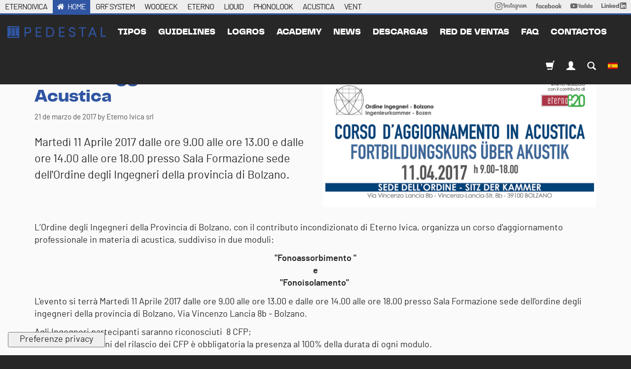

--- FILE ---
content_type: image/svg+xml
request_url: https://www.pedestal-eternoivica.com/assets/svg/logos/m/pedestal-eternoivica-c6bf30fe39c0576c8f930434611fe968.svg
body_size: 1675
content:
<svg height="37.49" viewBox="0 0 311.76 37.49" width="311.76" xmlns="http://www.w3.org/2000/svg"><g fill="#3055a2"><path d="m75.31 13c0 4.8-2.6 9.46-9 9.46h-8.07v11.4h-4v-30.32h12c6.47 0 9.07 4.76 9.07 9.46zm-4 0c0-2.82-1.45-5.77-5.06-5.77h-8v11.49h7.75c3.81 0 5.31-2.81 5.31-5.72z"/><path d="m107.81 30.17v3.7h-18.3v-30.33h17.87v3.7h-13.91v9.86h12.15v3.74h-12.15v9.33z"/><path d="m122.71 3.54h11.75c8.63 0 13.69 6.6 13.69 15.23s-5.06 15.09-13.69 15.09h-11.75zm11.75 26.62c6.38 0 9.68-4.93 9.68-11.4s-3.3-11.53-9.68-11.53h-7.75v22.94z"/><path d="m181.4 30.17v3.7h-18.31v-30.33h17.91v3.7h-13.95v9.86h12.15v3.74h-12.15v9.33z"/><path d="m194.32 25.19h4c.13 2.68 2.68 5.41 6.73 5.41s6.12-2.46 6.12-5.15c0-3-2.68-4.27-5.24-4.93l-3.92-1c-6.42-1.54-7.44-5.32-7.44-7.79 0-5.24 4.71-8.58 10-8.58s9.59 3.39 9.59 8.8h-4c0-3-2.51-5.1-5.77-5.1-3 0-5.85 1.85-5.85 4.84 0 1.06.35 3.26 4.4 4.22l4 1c5.15 1.28 8.23 4.09 8.23 8.41 0 4.71-3.83 9-10.12 9s-10.69-4.42-10.73-9.13z"/><path d="m248.47 7.24h-9.24v26.62h-4v-26.62h-9.23v-3.7h22.49z"/><path d="m275.48 26.07h-13l-3 7.79h-4.18l11.5-30.32h4.22l11.58 30.32h-4.18zm-1.32-3.52-5.16-13.73-5.19 13.73z"/><path d="m295.35 3.54h4v26.63h12.41v3.7h-16.41z"/><path d="m36.42 0h-35.35a1.07 1.07 0 0 0 -1.07 1.07v35.35a1.07 1.07 0 0 0 1.07 1.07h35.35a1.07 1.07 0 0 0 1.07-1.07v-35.35a1.07 1.07 0 0 0 -1.07-1.07zm-3.53 33.92h-28.28a1.07 1.07 0 0 1 -.1-2.13c.31 0 7.61-.9 7.61-8.46v-17.44h-6.44a1.07 1.07 0 1 1 0-2.14h26.13a1.07 1.07 0 1 1 0 2.14h-6.43v17.44a7.74 7.74 0 0 0 3.76 7.08 10.41 10.41 0 0 0 3.86 1.38 1.07 1.07 0 0 1 -.08 2.13z"/><path d="m23.31 23.33v-17.44h-9.12v17.44a10 10 0 0 1 -4.07 8.46h17.3a9.85 9.85 0 0 1 -4.11-8.46z"/></g></svg>

--- FILE ---
content_type: image/svg+xml
request_url: https://www.pedestal-eternoivica.com/assets/svg/footer/LOGO_DNV_ISO_14001-5ed6400b6780566e6e25ec28f2761522.svg
body_size: 7616
content:
<svg xmlns="http://www.w3.org/2000/svg" viewBox="0 0 56.57 56.57"><defs><style>.cls-1{fill:#fff;}.cls-2{fill:#009ee2;}.cls-3{fill:#1d1d1b;}.cls-4{fill:#18174b;}.cls-5{fill:#a0d9f7;}.cls-6{fill:#64b23a;}.cls-7{fill:#004f9e;}</style></defs><g id="Livello_2" data-name="Livello 2"><g id="Livello_1-2" data-name="Livello 1"><circle class="cls-1" cx="28.29" cy="28.29" r="28.29"/><path class="cls-2" d="M3.64,35.54l-.72.21A26.56,26.56,0,0,0,15.6,51.51l.36-.67A25.83,25.83,0,0,1,3.64,35.54M17.13,48.67A23.33,23.33,0,0,1,6,34.84l-.73.22A24.11,24.11,0,0,0,16.77,49.34ZM51.29,35.09l-.73-.21a23.27,23.27,0,0,1-11.3,13.9l.36.67A24.1,24.1,0,0,0,51.29,35.09m2.36.69-.72-.21A25.83,25.83,0,0,1,40.44,50.94l.36.67A26.58,26.58,0,0,0,53.65,35.78"/><path class="cls-3" d="M51.34,31.23l-.08.45,2.1.4a2.5,2.5,0,0,0,.47.05v0a2.68,2.68,0,0,0-.53.19l-2.37,1.09-.09.45,3.19.61.09-.45L52,33.65a3.13,3.13,0,0,0-.42,0v0a2.33,2.33,0,0,0,.51-.19l2.37-1.09.08-.45Zm.52-1.86a.79.79,0,0,1,.91-.88l.66,0c.59,0,.86.34.84.95v.09c0,.6-.31.9-.9.88l-.67,0a.79.79,0,0,1-.83-1Zm-.46,0v.11a1.24,1.24,0,0,0,1.26,1.44l.72,0a1.25,1.25,0,0,0,1.36-1.35v-.1A1.23,1.23,0,0,0,53.48,28l-.72,0a1.24,1.24,0,0,0-1.36,1.34m0-2.36,0,.48,3.25-.12,0-.48Zm2.51-3.07.28,2.46.44-.05-.28-2.46Zm-2.68,1.31.06.48,2.57-.3-.06-.48Zm-.75-3.6.11.49.86.11.32,1.31-.71.49.13.52,2.84-2L54,22.13Zm2.15.75a3.48,3.48,0,0,0,.76,0v0a5,5,0,0,0-.67.42l-.57.39-.24-1ZM50,20.27l0,.1a1.13,1.13,0,0,0,1.56.8l-.17-.45c-.45.17-.77,0-1-.52l0-.09A.79.79,0,0,1,50.87,19l.63-.24a.79.79,0,0,1,1.14.54l0,.09c.2.51.08.86-.37,1l.17.45a1.14,1.14,0,0,0,.64-1.64l0-.1a1.24,1.24,0,0,0-1.72-.83l-.67.25A1.24,1.24,0,0,0,50,20.27m-.89-2.15.22.43,2.91-1.45L52,16.67Zm1.28-3.48,1,1.69.37-.22-1-1.7Zm-2.42,1.43.25.41,1.12-.66L50,17l.38-.22-.7-1.17.74-.44-.25-.41Zm-.59-.88.27.39,2.67-1.85L50,13.34Zm.49-4,1.55,1.93.35-.28L48.17,11Zm-1.56,2.54.3.37,2-1.62-.3-.38ZM44,11.28l.34.34.93-.91.51.52-.5,1.36.38.39L46,12a1,1,0,0,0,.11-.55l0,0a.68.68,0,0,0,.9,0l.21-.2c.39-.39.32-.85-.11-1.29L46.29,9,46,9.32l.85.87c.23.24.27.45.06.65l-.17.17c-.2.2-.42.16-.65-.08l-.51-.53.6-.58-.34-.35Zm-.07-3.69,1.53,1.24.28-.34L44.16,7.25ZM42.12,9.78l1.57,1.27.28-.34-1.2-1L43.39,9l1,.8.27-.34-1-.8.45-.56-.37-.3Zm-1.54-1,.09,0a1.14,1.14,0,0,0,1.73-.3L42,8.29c-.26.41-.62.46-1.08.17l-.08-.05a.8.8,0,0,1-.32-1.23l.36-.56a.78.78,0,0,1,1.23-.26l.08,0q.7.44.33,1l.41.26A1.15,1.15,0,0,0,42.43,6l-.09,0a1.23,1.23,0,0,0-1.87.37L40.09,7a1.24,1.24,0,0,0,.49,1.85M38,7.27l.43.17,1.16-3-.44-.16L37.44,5.83a4.09,4.09,0,0,0-.47.49h0a3.17,3.17,0,0,0,0-.69l-.2-2.29-.44-.16-1.15,3,.43.17.62-1.63A5.86,5.86,0,0,0,36.42,4l0,0a2.67,2.67,0,0,0,0,.76l.16,2,.35.13,1.37-1.32a4.54,4.54,0,0,0,.54-.6l0,0a4.24,4.24,0,0,0-.33.71ZM33.51,2.92l1.91.46.1-.42-1.91-.47Zm-.67,2.73,2,.48.1-.43-1.49-.36.23-1,1.24.3L35,4.25,33.75,4l.17-.71-.47-.11ZM30.53,2.47,33,2.82,33,2.38,30.59,2Zm.59,2.92.48.07L32,2.9l-.48-.07Zm-2.34-.12h.15c.69,0,1.12-.35,1.13-1V4.22c0-.51-.32-.86-.95-.86h-.35c-.24,0-.48-.09-.47-.45V2.82c0-.24.2-.45.56-.44H29c.35,0,.54.15.54.47H30c0-.62-.38-.9-1-.91h-.15a1,1,0,0,0-1.05.88v.12c0,.46.26.88,1,.88h.33a.42.42,0,0,1,.47.45v.06c0,.34-.23.5-.64.49h-.14c-.4,0-.62-.19-.61-.55H27.7c0,.68.41,1,1.08,1M26,5.33l.48,0-.1-1.2L27.4,2l-.51,0L26.34,3.2a1.65,1.65,0,0,0-.16.51h-.05a1.67,1.67,0,0,0-.25-.47l-.76-1.09-.54.05,1.35,1.92Zm-2.48.42.15,0c.68-.13,1-.57.91-1.17l0-.09a.83.83,0,0,0-1.1-.65l-.35.06a.41.41,0,0,1-.55-.35V3.45c0-.24.11-.48.46-.55l.14,0c.34-.06.56,0,.62.35l.47-.09c-.12-.61-.55-.81-1.17-.69l-.15,0a1,1,0,0,0-.85,1.08l0,.11a.85.85,0,0,0,1.14.67l.32-.06a.42.42,0,0,1,.55.35v.06c.06.33-.12.53-.53.61l-.14,0c-.4.08-.64,0-.71-.41L22.29,5c.13.67.6.89,1.26.76M19.64,6.87l1.9-.67-.14-.42L20,6.29,19,3.64l-.46.16ZM16.77,8.24,17.22,8l-.08-.86,1.21-.61.63.59.48-.24L16.84,4.58l-.34.17ZM17,6a3.46,3.46,0,0,0-.12-.75l0,0a4.21,4.21,0,0,0,.56.57l.5.46-.91.45ZM13.43,7l2.1-1.31-.24-.37L13.2,6.67ZM15.76,8.9l.41-.26L14.8,6.45l-.41.25Zm-3.15,2.37L13,11,11.63,9.31A3.55,3.55,0,0,0,11.3,9l0,0a2.15,2.15,0,0,0,.53.21l2.51.7.36-.29L12.69,7l-.36.29L13.69,9a2.16,2.16,0,0,0,.29.31l0,0a2.4,2.4,0,0,0-.5-.18l-2.52-.7-.36.29ZM9,11,10.32,9.6,10,9.3,8.64,10.71Zm2,2,1.41-1.45-.32-.3L11,12.33l-.71-.7.89-.91-.31-.3-.89.91-.52-.51-.33.35Zm-.62.7.27-.37L8,11.39l-.27.37,1.09,2a4,4,0,0,0,.35.58l0,0a3.85,3.85,0,0,0-.66-.18l-2.26-.4-.27.37,2.62,1.92.28-.38-1.41-1a4.91,4.91,0,0,0-.63-.4l0,0a3,3,0,0,0,.73.23l1.93.36.22-.3L8.79,12.9a5.31,5.31,0,0,0-.43-.69l0,0a5.32,5.32,0,0,0,.6.51ZM7.07,19l.22-.41-1.9-1A2.35,2.35,0,0,0,5,17.35l0,0a1.9,1.9,0,0,0,.56,0L8.13,17l.21-.41L5.47,15l-.22.41,1.91,1a3.2,3.2,0,0,0,.39.16l0,0a2,2,0,0,0-.53,0L4.41,17l-.21.41ZM6,20.57a.79.79,0,0,1-1.13.57l-.63-.22a.79.79,0,0,1-.51-1.15l0-.09a.79.79,0,0,1,1.12-.58l.63.23a.78.78,0,0,1,.52,1.15Zm.43.16,0-.1a1.24,1.24,0,0,0-.77-1.75l-.68-.24a1.24,1.24,0,0,0-1.7.88l0,.1a1.23,1.23,0,0,0,.77,1.75l.68.24a1.23,1.23,0,0,0,1.69-.88m-1,3.78.1-.47-1.28-.27.16-.71,1.4-.33.12-.54-1,.25a1,1,0,0,0-.53.21h0a.66.66,0,0,0-.51-.74l-.28-.07c-.54-.11-.89.2-1,.8l-.26,1.18.43.1.26-1.19c.07-.33.23-.47.51-.41l.23.05c.28.06.37.26.3.59l-.16.71L3,23.49l-.1.47Zm-.13,1,.06-.47-3.21-.45-.07.47Zm-.15,1.91v-.39L2,25.65l0,.51L4,27a2.51,2.51,0,0,0,.57.18v0A2.23,2.23,0,0,0,4,27.4l-2.09.71,0,.54Zm.18,4.2,0-.46-2.14.19a2.33,2.33,0,0,0-.46.08v0a2.13,2.13,0,0,0,.46-.33l2-1.69,0-.47-3.24.29,0,.46L4,29.51a2.83,2.83,0,0,0,.42-.07v0A2.16,2.16,0,0,0,4,29.8L2,31.49l0,.47ZM3,34.58l-.42-1.92-.43.09.42,1.92ZM5.79,34l-.43-2-.43.09.33,1.5-1,.21L4,32.57l-.43.1.27,1.24-.71.16.11.46Z"/><path class="cls-3" d="M36.89,50.57a.74.74,0,0,0,.66-.31h0v2.47h.48V49.49h-.38a.79.79,0,0,1-.8.62Zm-1.74,1.74c-.49,0-.75-.28-.75-.87v-.66c0-.59.26-.88.75-.88h.09c.49,0,.74.29.74.88v.66c0,.59-.25.87-.74.87Zm0,.47h.11a1.16,1.16,0,0,0,1.22-1.31v-.72a1.16,1.16,0,0,0-1.22-1.31h-.11a1.16,1.16,0,0,0-1.22,1.31v.72a1.16,1.16,0,0,0,1.22,1.31m-3-.47c-.48,0-.74-.28-.74-.87v-.66c0-.59.26-.88.74-.88h.1c.48,0,.74.29.74.88v.66c0,.59-.26.87-.74.87Zm0,.47h.1a1.16,1.16,0,0,0,1.22-1.31v-.72a1.15,1.15,0,0,0-1.22-1.31h-.1a1.15,1.15,0,0,0-1.22,1.31v.72a1.16,1.16,0,0,0,1.22,1.31m-3.85-1h1.42v1h.48v-1h.36v-.43h-.36v-.84l-.48.14v.7h-.83v0a2.7,2.7,0,0,0,.9-1.13l.33-.66h-.58l-.19.46a3.78,3.78,0,0,1-1.05,1.46Zm-1.62-1.19a.71.71,0,0,0,.66-.31h.05v2.47h.48V49.49h-.39a.79.79,0,0,1-.8.62Zm-2.78,1.74c-.6,0-.92-.28-.92-.87v-.66c0-.59.32-.88.92-.88H24c.61,0,.92.29.92.88v.66c0,.59-.31.87-.92.87Zm0,.47H24a1.24,1.24,0,0,0,1.39-1.31v-.72A1.23,1.23,0,0,0,24,49.44h-.11a1.24,1.24,0,0,0-1.39,1.31v.72a1.24,1.24,0,0,0,1.39,1.31m-3.13,0h.14c.69,0,1.12-.37,1.12-1v-.09c0-.51-.33-.85-1-.85h-.36c-.23,0-.47-.08-.47-.45v-.08c0-.24.2-.45.56-.45h.14c.35,0,.54.15.54.46h.48c0-.62-.39-.9-1-.9h-.15a1,1,0,0,0-1,.9v.12c0,.46.27.87,1,.87H21a.41.41,0,0,1,.47.44v.06c0,.35-.22.51-.63.51h-.14c-.41,0-.62-.18-.62-.55h-.48c0,.68.42,1,1.1,1m-2.15-.05h.48V49.49h-.48Z"/><path class="cls-4" d="M22.27,35.18a1.78,1.78,0,0,1-.5,1.38A2.15,2.15,0,0,1,20.3,37H18.16V33H20.3a2.15,2.15,0,0,1,1.47.43,1.77,1.77,0,0,1,.5,1.39Zm-.42-2.72a3.88,3.88,0,0,0-1.56-.29H17.21v5.69h3.08a3.88,3.88,0,0,0,1.56-.29,2.15,2.15,0,0,0,1-.88,2.8,2.8,0,0,0,.35-1.48v-.39a2.8,2.8,0,0,0-.35-1.48,2.15,2.15,0,0,0-1-.88"/><polygon class="cls-4" points="30.33 36.62 25.93 32.17 25.4 32.17 25 32.17 25 37.86 25.93 37.86 25.93 33.42 30.33 37.86 31.26 37.86 31.26 32.17 30.33 32.17 30.33 36.62"/><rect class="cls-5" x="17.21" y="18.93" width="22.17" height="5.29"/><rect class="cls-6" x="17.21" y="25.98" width="22.17" height="0.88"/><rect class="cls-7" x="17.21" y="27.75" width="22.17" height="1.76"/><polygon class="cls-4" points="38.36 32.17 36.18 36.62 34 32.17 32.93 32.17 35.79 37.86 36.52 37.86 39.37 32.17 38.36 32.17"/></g></g></svg>